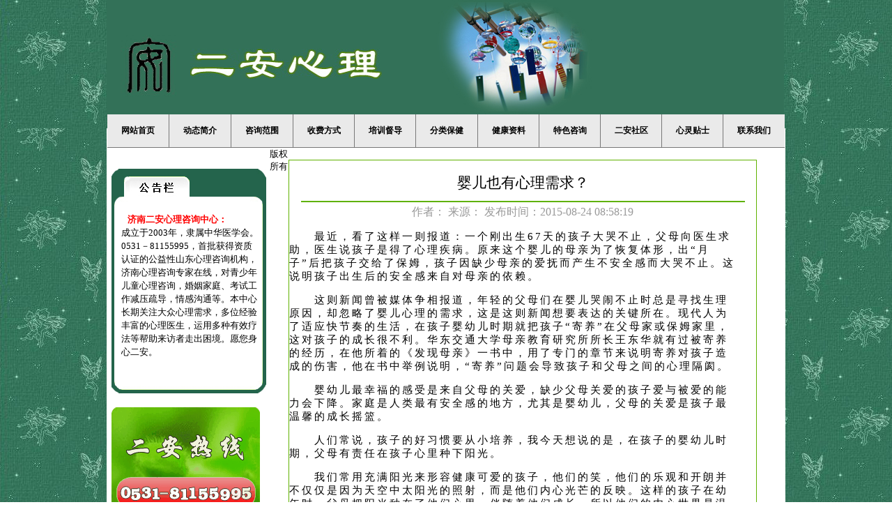

--- FILE ---
content_type: text/html
request_url: http://www.sdxinli.net/haoshutuijian/2015-08-24/1855.html
body_size: 4712
content:
<!DOCTYPE html PUBLIC "-//W3C//DTD XHTML 1.0 Strict//EN" "http://www.w3.org/TR/xhtml1/DTD/xhtml1-strict.dtd">
<html xmlns="http://www.w3.org/1999/xhtml">
<head>
<meta http-equiv="Content-Type" content="text/html; charset=gb2312" />
<meta http-equiv="X-UA-Compatible" content="IE=7" />
<title>婴儿也有心理需求？-济南心理咨询-济南二安心理咨询中心</title>
<SCRIPT LANGUAGE="JavaScript" src=http://float2006.tq.cn/floatcard?adminid=8577754&sort=0 ></SCRIPT>
<!-- JiaThis Button BEGIN -->
<script type="text/javascript" src="http://v2.jiathis.com/code/jiathis_r.js?btn=r1.gif" charset="utf-8"></script>
<!-- JiaThis Button END -->
<style type="text/css">
<!--

body,html{
	margin:0px; padding:0px;
	text-align:center;
	background:url(/2an_material/home_page_image/bg3.jpg) repeat-x;
}
#container-head{
	color:#000;
	position:relative;
	margin-top:0px;
	padding:0px;
	width:974px;
	text-align:center;
margin:0 auto;
}
.logo{
	background:url(/2an_material/home_page_image/banm6.JPG);
	width:972px;
	height:168px;
}
.logo1{
	float:left;
	margin-left:20px;
	margin-top:50px;
	display:inline;
}
.logo2{
	float:left;
	margin-left:17px;
	margin-top:70px;
}
#zong{
	background:url(/2an_material/home_page_image/bottom_left.jpg);
}
#neirong{
	background:#FFFFFF;
	width:974px;
margin:0 auto;
}
#navigation{
	text-align:center;
	margin:0px auto;
                margin-top:-9px;
	width:972px;
                border:0;
	font-size:12px;
	font-family:'宋体';
}
.corner-left{
	border:0px dashed #111111;
	float:left;
	}
.corner-right{
	border:0px dashed #111111;
	float:right;
	}
.son1{
	padding:15px;
	background:url(/2an_material/home_page_image/banm3.jpg);
	border-right:1px groove #CCC;
	border-bottom:1px groove #CCC;
	float:left;
	width:58px;
	font-size:12px;
	font-weight:bold;
}
	
.son2{
	padding:15px;
	background:url(/2an_material/home_page_image/banm3.jpg);
	border-right:1px groove #CCC;
	border-bottom:1px groove #CCC;
	float:left;
	width:57px;
	font-size:12px;
	font-weight:bold;
}
.son3{
	padding:15px;
	background:url(/2an_material/home_page_image/banm3.jpg);
	border:0px;
	border-bottom:1px groove #CCC;
	float:left;
	width:58px;
	font-size:12px;
	font-weight:bold;
}
a{
	text-decoration:none;
	text-align:center;
}
a:link{color:#000000;}
a:visited{color:#000000;}
a:hover{
	color:#ff0000;
	text-decoration:none;
}
#container{
	margin-top:0px;
	padding:0px;
	width:940px;
	text-align:center;	
}
#container-left{
	margin-top:17px;
	margin-left:7px;
	padding:0px;
	width:225px;
	text-align:center;
	float:left;
	display:inline;
}
.text_bord1{
	background:url(/2an_material/home_page_image/text_bord1.JPG);
	width:222px;
	height:322px;	
}
.gonggao{
                font-size:13px;
	padding-top:63px;
	margin-left:14px;
	text-align:left;
	line-height:1.5em;
}
.eranfont{
	color:#F00;
	font-weight:bold;
}
.text_bord2{
	background:url(/2an_material/home_page_image/text_bord2.GIF);
	width:213px;
	height:209px;
	margin-top:20px;	
}
.QQ{
	color:#F00;
	font-size:20px;
	text-align:left;
	padding-top:76px;
	padding-left:3px;
	font-weight:bold;
	line-height:2em;
}
.text_bord3{
	background:url(/2an_material/home_page_image/text_bord3.JPG);
	width:223px;
	height:163px;
	margin-top:20px;
}
.text_bord4{
	background:url(/2an_material/home_page_image/text_bord4.JPG);
	width:215px;
	height:217px;
	margin-top:20px;
}
.text_bord5{
	background:url(/2an_material/home_page_image/text_bord5.JPG);
	width:223px;
	height:237px;
	margin-top:20px;
}
#container-right{
	background-color:#FFFFFF;
	margin-top:17px;
	margin-right:7px;
	padding:0px;
	width:670px;
	border: 1px solid #5fb200;
	text-align:center;
	float:right;
}
.title{
	position:relative;
	margin-top:18px;
	font-size:21px;
}
.line{
	margin:auto auto;
}
.zuozhe{
                color:#999;  
}
.second{
	text-align:left;
	margin:auto auto;
	width:640px;
}
.fifth{
	margin-top:8px;
	width:643px;
	text-align:left;
	font-size:15px;
	letter-spacing:0.2em;
	background:#FFF;
}
.text_bord6{
	background:url(/2an_material/home_page_image/text_bord6.JPG);
	width:668px;
	height:225px;
}
.bord{
	position:relative;
	padding:0px;
	width:670px;
	text-align:center;
	margin-top:15px;
}
.bord_left{
	background:url(/2an_material/home_page_image/bord_left.JPG);
	width:224px;
	height:258px;
	float:left;
}
.bord_center{
	background:url(/2an_material/home_page_image/bord_center.JPG);
	width:222px;
	height:258px;
	float:left;
}
.bord_right{
	background:url(/2an_material/home_page_image/bord_right.JPG);
	width:223px;
	height:258px;
	float:left;
}
.bord_img{
	background:url(2an_material/home_page_image/bord_img.JPG);
	width:667px;
	height:174px;
	margin-top:13px;
}
#footer{	width:972px;
                margin:0px auto;
	margin-top:17px;
	padding:0px;
	text-align:center;
                float:left;	
}
#navigation_bottom{
	background:url(/2an_material/home_page_image/navigation_bottom.jpg);
	width:967px;
	height:85px;
	text-align:center;
}
#links{
	font-size:13px;
	margin:14px 0px 0px 63px;
	padding:0px;
	position:relative;
}
#links ul{
	list-style-type:none;
	padding:0px; margin:0px;
	width:450px;
}
#links ul li{
	text-align:center;
	width:52px;
	display:block;
	float:left;
}
#links ul li.space{
	width:20px;
}
.beian{
	text-align:center;
	margin-top:20px;
                font-size:13px;
}
-->
</style>
</head>

<body>
<!-- 主页头部 -->
<div id="container-head">
     <div class="logo">
       <div class="logo1"><a href="http://www.2anjk.com" target="_blank"><img src="/2an_material/home_page_image/2an_logo.jpg" border="0"></a></div>
       <div class="logo2"><a href="http://www.2anjk.com" target="_blank"><img src="/2an_material/home_page_image/2an_title.jpg" border="0"></a></div>
     </div>
<!-- 导航菜单 -->
<div id="navigation" style="margin-top:-4px;position:relative;width:972px;padding-left:0px;border:0;font-size:13px;font-family:'宋体'">
    <div class="son1"><a href="/index.html"target="_blank">网站首页</a></div>
    <div class="son1"><a href="/dongtaijianjie/index.html"target="_blank">动态简介</a></div>
    <div class="son1"><a href="/daohanglan/2012-01-07/155.html"target="_blank">咨询范围</a></div>
    <div class="son2"><a href="/daohanglan/2012-01-07/156.html"target="_blank">收费方式</a></div>
    <div class="son2"><a href="/peixundudao/index.html"target="_blank">培训督导</a></div>
    <div class="son1"><a href="/fenleibaojian/index.html"target="_blank">分类保健</a></div>
    <div class="son2"><a href="/jiankangziliao/index.html"target="_blank">健康资料</a></div>
    <div class="son2"><a href="/daohanglan/2012-01-07/155.html"target="_blank">特色咨询</a></div>
    <div class="son2"><a href="http://2anjk.5d6d.com/"target="_blank">二安社区</a></div>
    <div class="son2"><a href="/xinlingtieshi/index.html"target="_blank">心灵贴士</a></div>
    <div class="son3"><a href="/daohanglan/2012-01-07/157.html"target="_blank">联系我们</a></div>
</div>
</div>
<!-- 页面主体 -->
<div id="zong">
<div id="neirong">
<div id="container">
 <div id="container-left">
   <div class="text_bord1"><p class="gonggao"><span class="eranfont">&nbsp;&nbsp;&nbsp;济南二安心理咨询中心：</span><br>成立于2003年，隶属中华医学会。0531－81155995，首批获得资质<br>认证的公益性山东心理咨询机构，<br>济南心理咨询专家在线，对青少年<br>儿童心理咨询，婚姻家庭、考试工<br>作减压疏导，情感沟通等。本中心<br>长期关注大众心理需求，多位经验<br>丰富的心理医生，运用多种有效疗<br>法等帮助来访者走出困境。愿您身<br>心二安。</p>
   </div>
   <div class="text_bord2">
   </div>
 </div>
 <div id="container-right">
   <div class="title">
   婴儿也有心理需求？
   </div>
   <div class="line">
   <img src="/2an_material/nr/line.jpg" border="0" >
   </div>
   <div class="zuozhe">
   作者：    来源：     发布时间：2015-08-24 08:58:19
   </div>
<div class="second">    
</div>
   <div class="fifth">
    <p>　　最近，看了这样一则报道：一个刚出生67天的孩子大哭不止，父母向医生求助，医生说孩子是得了心理疾病。原来这个婴儿的母亲为了恢复体形，出&ldquo;月子&rdquo;后把孩子交给了保姆，孩子因缺少母亲的爱抚而产生不安全感而大哭不止。这说明孩子出生后的安全感来自对母亲的依赖。</p>
<p>　　这则新闻曾被媒体争相报道，年轻的父母们在婴儿哭闹不止时总是寻找生理原因，却忽略了婴儿心理的需求，这是这则新闻想要表达的关键所在。现代人为了适应快节奏的生活，在孩子婴幼儿时期就把孩子&ldquo;寄养&rdquo;在父母家或保姆家里，这对孩子的成长很不利。华东交通大学母亲教育研究所所长王东华就有过被寄养的经历，在他所着的《发现母亲》一书中，用了专门的章节来说明寄养对孩子造成的伤害，他在书中举例说明，&ldquo;寄养&rdquo;问题会导致孩子和父母之间的心理隔阂。</p>
<p>　　婴幼儿最幸福的感受是来自父母的关爱，缺少父母关爱的孩子爱与被爱的能力会下降。家庭是人类最有安全感的地方，尤其是婴幼儿，父母的关爱是孩子最温馨的成长摇篮。</p>
<p>　　人们常说，孩子的好习惯要从小培养，我今天想说的是，在孩子的婴幼儿时期，父母有责任在孩子心里种下阳光。</p>
<p>　　我们常用充满阳光来形容健康可爱的孩子，他们的笑，他们的乐观和开朗并不仅仅是因为天空中太阳光的照射，而是他们内心光芒的反映。这样的孩子在幼年时，父母把阳光种在了他们心里，伴随着他们成长，所以他们的内心世界是温暖而明亮的。 在孩子幼小的心里种下阳光，孩子内心的阳光会随着年龄的增长聚集能量，这样他才能温暖自己、温暖他人。心理学家得出结论，婴幼儿时期如果缺少父母关爱，没有和睦的家庭，孩子容易形成人格和性格方面的缺陷，会引发孩子自我封闭、情绪沉闷等现象，形成怯懦、自卑的性格。</p>
<p>　　近年来，我国儿童心理疾病发病率呈上升趋势，国内婴幼儿教育专家研究发现，因父母忽视对孩子关爱和教育不当等原因，引发学龄前儿童的心理疾患不断增多。去年的统计数据表明，学龄前儿童的心理疾患的发病率已从上个世纪80年代的1．5％上升到了6％。 这是关于已经患心理疾病儿童的数据，很多的心理疾病在婴幼儿时期有很大的隐蔽性，但都在婴幼儿时期就埋下了炸弹，生活中的压力和挫折都是导火索，到了青少年时期才爆发。</p>
<p>　　满足孩子的情感需要，守护孩子的心理健康是父母们的职责，在婴幼儿时期父母在孩子心里种下阳光的种子，用充满阳光的爱来浇灌，阳光才能在孩子心里成长，孩子才会拥有健康的身心。</p>
<p>　　在孩子婴幼儿时期，是最需要父母的时期，如果父母忽视了孩子的情感和心理需要，没有为孩子的内心种下阳光，孩子就无法拥有阳光的笑容，也无法阳光地面对生活。有关胎教的研究表明，胎儿在母亲体内生长时就有了心理需要，国外已经出现了出生前心理学或胎儿心理学这样的学科。</p>
<p>　　孩子的心理健康与成长环境有直接的关系，充满欢声笑语的家庭是孩子健康人格的沃土，在这种氛围中孩子内心的阳光会照亮家庭，也会照亮孩子的一生。</p>   
</div>
</div>
</div>
<!-- 页脚 -->
<div id="footer">
  <div id="navigation_bottom">
  	<div id="links">
		<ul>
            <li class="space"><span><img src="/2an_material/home_page_image/Vertical_bar.jpg" border="0" width="2" height="16";></span>
            </li>
			<li><a href="/daohanglan/2012-01-07/154.html">关于我们</a></li>
            <li class="space"><span><img src="/2an_material/home_page_image/Vertical_bar.jpg" border="0" width="2" height="16";></span>
            </li>
			<li><a href="javascript:;" title="二安心理咨询" onClick="this.style.behavior='url(#default#homepage)';this.setHomePage('http://www.2anjk.com');">设为首页</a></li>
            <li class="space"><span><img src="/2an_material/home_page_image/Vertical_bar.jpg" border="0" width="2" height="16";></span>
            </li>
			<li><a href="javascript:window.external.AddFavorite('http://www.2anjk.com', '二安心理咨询')">加入收藏</a></li>
            <li class="space"><span><img src="/2an_material/home_page_image/Vertical_bar.jpg" border="0" width="2" height="16";></span>
            </li>
			<li><a href="/daohanglan/2012-01-07/157.html">联系我们</a></li>
            <li class="space"><span><img src="/2an_material/home_page_image/Vertical_bar.jpg" border="0" width="2" height="16";></span>
            </li>
			<li><a href="/daohanglan/2012-01-15/195.html">网站地图</a></li>
            <li class="space"><span><img src="/2an_material/home_page_image/Vertical_bar.jpg" border="0" width="2" height="16";></span>
            </li>
		</ul>
	</div>
  </div>
</div>
<p class="beian">               版权所有2009-2012:二安心理咨询<br>
Copyright@All rights reserved  使用本网站即表示接受本网站服务协议<br>
<br>
<span style="font-weight:bold">
<a href="/daohanglan/2012-01-07/155.html"target="_blank">专业从事 心理咨询 心理辅导 心理治疗 私人医生 出诊服务 在线约谈 团体咨询</a><br>
<img src="/2an_material/home_page_image/pppp.gif">电话：0531-81155995&nbsp;&nbsp;<a target=blank href=tencent://message/?uin=931846944&Site=931846944&Menu=yes><img src="/2an_material/home_page_image/qqqq.gif">QQ：931846944&nbsp;&nbsp;</a><img src="/2an_material/home_page_image/eeee.jpg">信箱：2anjk@163.com <br>
</span><br>
<img src="/2an_material/home_page_image/beian_img.JPG">鲁ICP备13013641号-1<br>
<br><br>
技术支持-中国康网</p>
</div>
</div>
</body>
</html>
